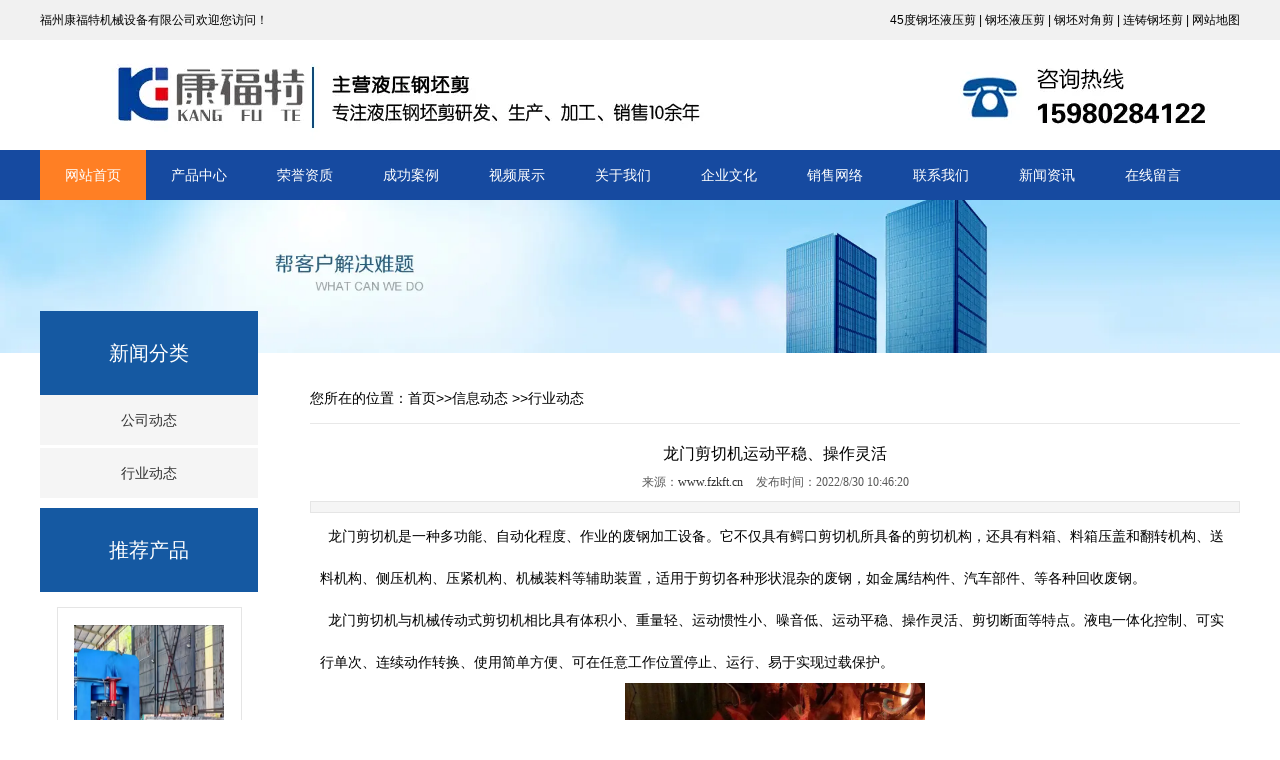

--- FILE ---
content_type: text/html; charset=utf-8
request_url: http://www.fzkft.cn/content/223.html
body_size: 5157
content:

<!doctype html>
<html>
<head>
    <meta http-equiv="Content-Type" content="text/html; charset=utf-8" />
<title>龙门剪切机运动平稳、操作灵活_福州康福特机械设备有限公司</title>
<meta name="Keywords" content="龙门剪切机" />
<meta name="Description" content="龙门剪切机是一种多功能、自动化程度、作业的废钢加工设备。它不仅具有鳄口剪切机所具备的剪切机构，还具有料箱、料箱压盖和翻转机构、送料机构、侧压机构、压紧机构、机械装料等辅助装置，适用于剪切各种形状混杂的废钢，如金属结构件、汽车部件、等各种回收废钢。" />
<meta name="author" content="深圳市东方富海科技有限公司 fuhai360.com" />
<link href="//static2.fuhai360.com/global/common.css" rel="stylesheet" type="text/css" />

    
<script src="//static2.fuhai360.com/global/js/jquery.min.js" type="text/javascript"></script>
<script src="//static2.fuhai360.com/global/js/jquery.sliders.js" type="text/javascript"></script>
<script src="//static2.fuhai360.com/n181225/js/jquery.SuperSlide.2.1.1.js" type="text/javascript"></script>
<link href="//static2.fuhai360.com/n181225/css/style.css?ver=1" rel="stylesheet" type="text/css">
<link rel="shortcut icon" href="//static2.fuhai360.com/n181225/images/116945.ico" />
<style type="text/css">.one.gd li:nth-child(4n){margin-right:21px;}.yqlj_m li{width:197px;margin:0 15px;}.yqlj_m li img{width:100%;display:block;}.yqlj_m{position:relative;}span.prev:before{content:"<";font-size:36px;color:#333;}span.prev{position:absolute;top:40%;left:0px;}span.next{position:absolute;top:40%;right:0px;}span.next:before{content:">";font-size:36px;color:#333;}.tempWrap{margin:auto;}#slides .hd{bottom:5px;}</style> 


</head>
<body>
    <div class="page">
        <div class="header">
    <div class="header_top">
        <div class="container">
          <div class="fl">福州康福特机械设备有限公司欢迎您访问！</div>
          <div class="fr">&nbsp;<a href="/" target="_blank">45度钢坯液压剪</a><span class="fr">&nbsp;| <a href="/product.html" target="_blank">钢坯液压剪</a> | <a href="/article.html" target="_blank">钢坯对角剪</a> | <a href="/" target="_blank">连铸钢坯剪</a> |&nbsp;<a href="http://www.fzkft.cn/sitemap.xml" target="_blank">网站地图</a></span></div>
        </div>
    </div>
    <div class="logo_img container">
        <!-- LOGO -->
        <a href="/" title="福州康福特机械设备有限公司">
            <img src="http://img01.fuhai360.com/fzkftjx/202007/202007140957397644.jpg" alt="福州康福特机械设备有限公司" /></a>
    </div>
    <!--导航-->
    <div class="navbox">
        <ul class='nav container'><li class='menu_li'><a href="/">网站首页</a></li><li class='menu_li'><a href="/product.html">产品中心</a></li><li class='menu_li'><a href="/ry.html">荣誉资质</a></li><li class='menu_li'><a href="/product-1028.html">成功案例</a></li><li class='menu_li'><a href="/sp.html">视频展示</a></li><li class='menu_li'><a href="/about.html">关于我们</a></li><li class='menu_li'><a href="/wh.html">企业文化</a></li><li class='menu_li'><a href="/xs.html">销售网络</a></li><li class='menu_li'><a href="/contact.html">联系我们</a></li><li class='menu_li'><a href="/article.html">新闻资讯</a></li><li class='menu_li'><a href="/lybk.html">在线留言</a></li></ul>
    </div>
    <div style="clear: both"></div>
</div>
<script type="text/javascript">
    $(function () {
        var cururl = location.href;
        var i = 0;
        var count = $(".navbox li a").length;
        $(".navbox li a").each(function (index) {
            var url = $(this).attr("href");
            if (url.length > 5 && cururl.substring(cururl.length - url.length).toUpperCase() == url.toUpperCase()) {
                $(this).addClass("cur");
                return;
            }
            i++;
        });
        if (i == count) {
            $(".navbox li a:eq(0)").addClass("cur");
        }
    });
</script>


<div class="page_img">
  <img src="http://img01.fuhai360.com/demo/201812/201812261054300799.jpg" />
        </div>
        <div class="page_container">
            <div class="page_left fl">
                <div class="page_nav">
                    <a href="" class="page_a">
                      新闻分类
                    </a>
                    <ul class="page_ul">
                        <li><a href='/article-1001.html' title='公司动态' alt='公司动态'>公司动态</a><ul class='page_li'></ul></li><li><a href='/article-1002.html' title='行业动态' alt='行业动态'>行业动态</a><ul class='page_li'></ul></li>
                    </ul>
                </div>
                <div class="page_cp">
                    <a href="/product.html" class="page_a">
                      推荐产品
                    </a>
                    <ul>
                         <li><a href='/item/133.html' title='钢坯冷剪机、冷坯剪断机、液压冷剪机'><img src='https://img01.fuhai360.com/fzkftjx/202511/202511061425418979.jpg' title='钢坯冷剪机、冷坯剪断机、液压冷剪机'><div>钢坯冷剪机、冷坯剪断机、液压冷剪机<b>MORE</b></div></a></li><li><a href='/item/132.html' title='连铸圆坯剪、圆坯液压剪、圆坯热剪机'><img src='https://img01.fuhai360.com/fzkftjx/202511/202511061424394710.jpg' title='连铸圆坯剪、圆坯液压剪、圆坯热剪机'><div>连铸圆坯剪、圆坯液压剪、圆坯热剪机<b>MORE</b></div></a></li><li><a href='/item/121.html' title='康福特液压剪剪切效果'><img src='http://img01.fuhai360.com/fzkftjx/202005/202005231050371669.jpg' title='康福特液压剪剪切效果'><div>康福特液压剪剪切效果<b>MORE</b></div></a></li>
                    </ul>
                </div>
            </div>
            <!--内容-->
            <div class="page_right fr Article_content">
                <div class="page_title">
                    您所在的位置：<a href="/">首页</a>>><a href="/article.html">信息动态</a>
                    >>行业动态
                </div>
                <div class="Article_text">龙门剪切机运动平稳、操作灵活</div>
                <div class="info">
                    来源：<a href='http://www.fzkft.cn' target='_blank'>www.fzkft.cn</a> 发布时间：2022/8/30 10:46:20
                    <b></b>
                </div>
                <div class="detail">
                    <span style="font-size:14px;line-height:3;">&nbsp; 龙门剪切机是一种多功能、自动化程度、作业的废钢加工设备。它不仅具有鳄口剪切机所具备的剪切机构，还具有料箱、料箱压盖和翻转机构、送料机构、侧压机构、压紧机构、机械装料等辅助装置，适用于剪切各种形状混杂的废钢，如金属结构件、汽车部件、等各种回收废钢。</span><br />
<p>
	<span style="font-size:14px;line-height:3;">&nbsp; 龙门剪切机与机械传动式剪切机相比具有体积小、重量轻、运动惯性小、噪音低、运动平稳、操作灵活、剪切断面等特点。液电一体化控制、可实行单次、连续动作转换、使用简单方便、可在任意工作位置停止、运行、易于实现过载保护。</span>
</p>
<p style="text-align:center;">
	<span style="font-size:14px;line-height:3;"></span><img src="http://img01.fuhai360.com/fzkftjx/202005/202005061959599165.jpg" width="300" alt="" />
</p>
<p>
	<span style="font-size:14px;line-height:3;">&nbsp; 适用范围广泛，既可作金属回收加工单位的加工设备，又可作为工厂铸造车间的炉料加工和机械建筑行业的金属剪断加工设备。</span>
</p>
<span style="font-size:14px;line-height:3;">&nbsp; 该机用于各种金属板材的剪切，是轧钢厂、有色金属厂、冶炼厂炉料处理的理想设备。主要适用于各种轻薄废铁剪切、剪切成合格炉料。该系列需简单基础设施。采用液压驱动，与机械传动式剪切机相比具有体积小、重量轻、运动惯性小、噪音低、运动平稳、操作灵活、剪切断面大等特点。液电一体化控制、可实行单次、连续动作转换、使用简单方便、可在任意工作位置停止、运行、易于实现过载保护。</span><br />
                </div>
                <div class="main_next">
                    <span class="prevrecord">上一条：<a href="/content/224.html">
                        操作龙门剪切机的安全注意事项有哪些？</a></span>
                    <span class="prevrecord">下一条：<a href="/content/222.html">
                        龙门剪切机的适用范围有哪些？</a></span>
                </div>
                <div class="page_xw">
                    <div class="page_xw_text">
                        <a href="/article.html">推荐阅读
                            <span></span>
                        </a>
                    </div>
                   <ul>
                         <li class='xw1'><a href='/content/353.html' title='日常使用中如何保养连铸液压剪？'><img src='https://img01.fuhai360.com/fzkftjx/202005/202005231142128544.png' title='日常使用中如何保养连铸液压剪？'><div><span>日常使用中如何保养连铸液压剪？</span><p>液压剪经常运用在机械设备生产中，接下来小编就来为大家具体介绍下如何正确保养连铸液压剪。</p></div></a></li><li class='xw2'><a href='/content/352.html' title='45度液压钢坯剪连铸轧机行业带来不少经济效益！'>45度液压钢坯剪连铸轧机行业带来不少经济效益！</a></li><li class='xw2'><a href='/content/351.html' title='钢坯液压剪出现走偏、刮墙、崩钢等问题，如何解决？'>钢坯液压剪出现走偏、刮墙、崩钢等问题，如何解决？</a></li><li class='xw2'><a href='/content/350.html' title='液压钢坯剪液压系统很重要，该如何做防护呢？'>液压钢坯剪液压系统很重要，该如何做防护呢？</a></li><li class='xw2'><a href='/content/349.html' title='钢坯液压剪如何更换刀片？'>钢坯液压剪如何更换刀片？</a></li><li class='xw2'><a href='/content/348.html' title='钢坯液压剪常见的故障有哪些？该如何解决呢？'>钢坯液压剪常见的故障有哪些？该如何解决呢？</a></li><li class='xw2'><a href='/content/347.html' title='你知道连铸液压剪是如何工作的吗？'>你知道连铸液压剪是如何工作的吗？</a></li>
                    </ul>
                </div>
                
                <h4 class="related">
                    <span>相关文章</span></h4>
                <div class='relatedlist'>
                    <ul class="relate_news">
                        
                        <li><a href='/content/222.html'
                            title='龙门剪切机的适用范围有哪些？' target="_self">
                            龙门剪切机的适用范围有哪些？</a></li>
                        
                    </ul>
                </div>
                
            </div>
            <div style="clear: both"></div>
        </div>
         <!--底部导航-->
    <div class="five">
        <div class="container">
      <table style="width:100%;" cellpadding="0" cellspacing="0" border="0" class="ke-zeroborder" bordercolor="#000000">
	<tbody>
		<tr>
			<td>
				<span style="font-size:32px;color:#999999;">热线电话：</span><br />
<span style="font-size:38px;color:#f40000;">15980284122</span>&nbsp;<br />
			</td>
			<td>
				<span style="font-size:16px;color:#BBBBBB;line-height:3;">福州康福特机械设备有限公司</span><br />
				<p>
					<span style="font-size:16px;color:#BBBBBB;line-height:3;">地址：福建省福州市马尾区联东U谷物联网产业园2A-901</span> 
				</p>
				<p>
					<span style="font-size:16px;color:#BBBBBB;line-height:3;">网址：<a href="/" target="_blank">www.fzkft.cn</a>&nbsp; <a href="http://www.fzkft.com/" target="_blank">www.fzkft.com</a></span> 
				</p>
			</td>
			<td>
				&nbsp; &nbsp; &nbsp; <span style="line-height:2;">&nbsp; &nbsp; &nbsp; &nbsp; &nbsp; &nbsp; &nbsp;</span><img src="http://img01.fuhai360.com/fzkftjx/202005/202005081601298543.png" width="130" height="130" title="" align="" alt="" /> <br />
<span style="color:#bbb;"><span style="line-height:2;">&nbsp; &nbsp; &nbsp; &nbsp; &nbsp; &nbsp; &nbsp;</span><span style="font-size:14px;line-height:2;"> 扫一扫，关注康福特公众号</span><br />
</span> 
			</td>
		</tr>
	</tbody>
</table>
        </div>
    </div>
<!--footer-->
<div class="footer">
    <div class="container">
        <div style="text-align:center;">	<span style="color:#000000;"><span style="color:#FFFFFF;">福州康福特研发推出</span><a href="/" target="_blank"><span style="color:#FFFFFF;">高线自动打包机</span></a><span style="color:#FFFFFF;">、棒材全自动打捆机、全自动筑炉机、</span><a href="/" target="_blank"><span style="color:#FFFFFF;">45度环保钢坯液压剪</span></a><span style="color:#FFFFFF;"><span style="color:#FFFFFF;">等节能智能产品，获得发明专利及实用新型专利20余项，为中国钢铁环保起到积极推动作用！</span><a href="https://beian.miit.gov.cn/#/Integrated/index" target="_blank"><span style="color:#FFFFFF;">备案号:闽ICP备17026843号-3</span></a></span></span> <script type="text/javascript">document.write(unescape("%3Cspan id='cnzz_stat_icon_1278913723'%3E%3C/span%3E%3Cscript src='https://s9.cnzz.com/z_stat.php%3Fid%3D1278913723%26show%3Dpic1' type='text/javascript'%3E%3C/script%3E"));</script></div>
        <div style="clear: both"></div>
    </div>
</div>
<script src="http://static2.fuhai360.com/global/js/jcarousellite.js" type="text/javascript"></script>
<script src="http://static2.fuhai360.com/global/js/imgscroll.js" type="text/javascript"></script>
<script type="text/javascript">
    //footer
    /*返回顶部*/
    ; (function ($) {
        $.fn.backTop = function (o) {
            var defaults = {
                'right': 200,
                'bottom': 100
            };
            o = $.extend({}, defaults, o);
            var sHtml = '<div id="backTop" style="width:50px;height:50px; position:fixed;right:' + o.right + 'px; bottom:' + o.bottom + 'px;cursor:pointer;display:none;"><img src="http://static2.fuhai360.com/n181225/images/footer.png" style="width:28px;height:48px;" /></div>';
            $(document.body).append(sHtml);
            $(window).scroll(function () {  //只要窗口滚动,就触发下面代码 
                var scrollt = document.documentElement.scrollTop + document.body.scrollTop; //获取滚动后的高度 
                if (scrollt > 200) {  //判断滚动后高度超过200px,就显示  
                    $("#backTop").fadeIn(400); //淡出     
                } else {
                    $("#backTop").stop().fadeOut(400); //如果返回或者没有超过,就淡入.必须加上stop()停止之前动画,否则会出现闪动   
                }
            });
            $("#backTop").click(function () { //当点击标签的时候,使用animate在200毫秒的时间内,滚到顶部
                $("html,body").animate({ scrollTop: "0px" }, 200);
            });
        };
    })(jQuery);
    //
    $(this).backTop({ right: 20, bottom: 128 });//返回顶部
</script>

    </div>
<script type="text/javascript">
(function(){
    var bp = document.createElement('script');
    var curProtocol = window.location.protocol.split(':')[0];
    if (curProtocol === 'https') {
        bp.src = 'https://zz.bdstatic.com/linksubmit/push.js';
    }
    else {
        bp.src = 'http://push.zhanzhang.baidu.com/push.js';
    }
    var s = document.getElementsByTagName("script")[0];
    s.parentNode.insertBefore(bp, s);
})();
</script>
</body>
</html>
